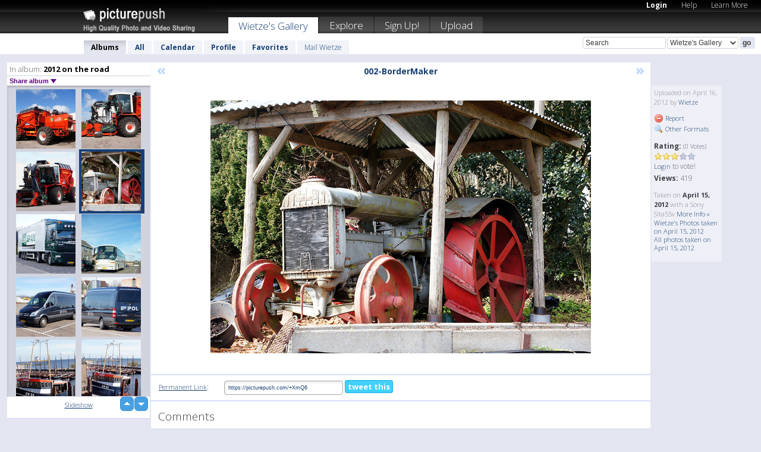

--- FILE ---
content_type: text/html; charset=UTF-8
request_url: https://wietze.picturepush.com/thumbs_page.php?alid=188286&page=108
body_size: 602
content:

    
        
    
    
        <div class="thumb">
<a class="link" e:behave="tooltip" id="img8050965" e:tiptext="011-BorderMaker<br />2012-04-16 17:05:28" e:transform="nav" href="https://wietze.picturepush.com/album/188286/8050965/2012--on-the-road/011-BorderMaker.html" e:href="/album/188286/detail/8050965" e:target="column2" e:highlight="true" onclick="var e=fix_e(arguments[0]); if(elem('massmenu')){elem('massmenu').activate('sel_8050965',e)};">
        
        
        
        <img height="100" width="100" alt="011-BorderMaker - 2012  on the road " src="https://www1.picturepush.com/photo/a/8050965/100c/2012--on-the-road-/011-BorderMaker.jpg?v0" /></a>
        
            <div class="data"> 
            
            </div>
        </div><div class="thumb">
<a class="link" e:behave="tooltip" id="img8050964" e:tiptext="010-BorderMaker<br />2012-04-16 17:05:23" e:transform="nav" href="https://wietze.picturepush.com/album/188286/8050964/2012--on-the-road/010-BorderMaker.html" e:href="/album/188286/detail/8050964" e:target="column2" e:highlight="true" onclick="var e=fix_e(arguments[0]); if(elem('massmenu')){elem('massmenu').activate('sel_8050964',e)};">
        
        
        
        <img height="100" width="100" alt="010-BorderMaker - 2012  on the road " src="https://www1.picturepush.com/photo/a/8050964/100c/2012--on-the-road-/010-BorderMaker.jpg?v0" /></a>
        
            <div class="data"> 
            
            </div>
        </div><div class="thumb">
<a class="link" e:behave="tooltip" id="img8050962" e:tiptext="009-BorderMaker<br />2012-04-16 17:05:17" e:transform="nav" href="https://wietze.picturepush.com/album/188286/8050962/2012--on-the-road/009-BorderMaker.html" e:href="/album/188286/detail/8050962" e:target="column2" e:highlight="true" onclick="var e=fix_e(arguments[0]); if(elem('massmenu')){elem('massmenu').activate('sel_8050962',e)};">
        
        
        
        <img height="100" width="100" alt="009-BorderMaker - 2012  on the road " src="https://www1.picturepush.com/photo/a/8050962/100c/2012--on-the-road-/009-BorderMaker.jpg?v0" /></a>
        
            <div class="data"> 
            
            </div>
        </div><div class="thumb">
<a class="link" e:behave="tooltip" id="img8050961" e:tiptext="008-BorderMaker<br />2012-04-16 17:05:13" e:transform="nav" href="https://wietze.picturepush.com/album/188286/8050961/2012--on-the-road/008-BorderMaker.html" e:href="/album/188286/detail/8050961" e:target="column2" e:highlight="true" onclick="var e=fix_e(arguments[0]); if(elem('massmenu')){elem('massmenu').activate('sel_8050961',e)};">
        
        
        
        <img height="100" width="100" alt="008-BorderMaker - 2012  on the road " src="https://www1.picturepush.com/photo/a/8050961/100c/2012--on-the-road-/008-BorderMaker.jpg?v0" /></a>
        
            <div class="data"> 
            
            </div>
        </div><div class="thumb">
<a class="link" e:behave="tooltip" id="img8050960" e:tiptext="007-BorderMaker<br />2012-04-16 17:05:11" e:transform="nav" href="https://wietze.picturepush.com/album/188286/8050960/2012--on-the-road/007-BorderMaker.html" e:href="/album/188286/detail/8050960" e:target="column2" e:highlight="true" onclick="var e=fix_e(arguments[0]); if(elem('massmenu')){elem('massmenu').activate('sel_8050960',e)};">
        
        
        
        <img height="100" width="100" alt="007-BorderMaker - 2012  on the road " src="https://www1.picturepush.com/photo/a/8050960/100c/2012--on-the-road-/007-BorderMaker.jpg?v0" /></a>
        
            <div class="data"> 
            
            </div>
        </div><div class="thumb">
<a class="link" e:behave="tooltip" id="img8050959" e:tiptext="006-BorderMaker<br />2012-04-16 17:05:07" e:transform="nav" href="https://wietze.picturepush.com/album/188286/8050959/2012--on-the-road/006-BorderMaker.html" e:href="/album/188286/detail/8050959" e:target="column2" e:highlight="true" onclick="var e=fix_e(arguments[0]); if(elem('massmenu')){elem('massmenu').activate('sel_8050959',e)};">
        
        
        
        <img height="100" width="100" alt="006-BorderMaker - 2012  on the road " src="https://www1.picturepush.com/photo/a/8050959/100c/2012--on-the-road-/006-BorderMaker.jpg?v0" /></a>
        
            <div class="data"> 
            
            </div>
        </div>    


        
        
    
    


--- FILE ---
content_type: text/html; charset=UTF-8
request_url: https://wietze.picturepush.com/thumbs_page.php?alid=188286&page=109
body_size: 614
content:

    
        
    
    
        <div class="thumb">
<a class="link" e:behave="tooltip" id="img8050958" e:tiptext="005-BorderMaker<br />2012-04-16 17:05:04" e:transform="nav" href="https://wietze.picturepush.com/album/188286/8050958/2012--on-the-road/005-BorderMaker.html" e:href="/album/188286/detail/8050958" e:target="column2" e:highlight="true" onclick="var e=fix_e(arguments[0]); if(elem('massmenu')){elem('massmenu').activate('sel_8050958',e)};">
        
        
        
        <img height="100" width="100" alt="005-BorderMaker - 2012  on the road " src="https://www1.picturepush.com/photo/a/8050958/100c/2012--on-the-road-/005-BorderMaker.jpg?v0" /></a>
        
            <div class="data"> 
            
            </div>
        </div><div class="thumb">
<a class="link" e:behave="tooltip" id="img8050956" e:tiptext="004-BorderMaker<br />2012-04-16 17:05:01" e:transform="nav" href="https://wietze.picturepush.com/album/188286/8050956/2012--on-the-road/004-BorderMaker.html" e:href="/album/188286/detail/8050956" e:target="column2" e:highlight="true" onclick="var e=fix_e(arguments[0]); if(elem('massmenu')){elem('massmenu').activate('sel_8050956',e)};">
        
        
        
        <img height="100" width="100" alt="004-BorderMaker - 2012  on the road " src="https://www1.picturepush.com/photo/a/8050956/100c/2012--on-the-road-/004-BorderMaker.jpg?v0" /></a>
        
            <div class="data"> 
            
            </div>
        </div><div class="thumb">
<a class="link" e:behave="tooltip" id="img8050955" e:tiptext="003-BorderMaker<br />2012-04-16 17:04:58" e:transform="nav" href="https://wietze.picturepush.com/album/188286/8050955/2012--on-the-road/003-BorderMaker.html" e:href="/album/188286/detail/8050955" e:target="column2" e:highlight="true" onclick="var e=fix_e(arguments[0]); if(elem('massmenu')){elem('massmenu').activate('sel_8050955',e)};">
        
        
        
        <img height="100" width="100" alt="003-BorderMaker - 2012  on the road " src="https://www1.picturepush.com/photo/a/8050955/100c/2012--on-the-road-/003-BorderMaker.jpg?v0" /></a>
        
            <div class="data"> 
            
            </div>
        </div><div class="thumb">
<a class="link" e:behave="tooltip" id="img8050954" e:tiptext="002-BorderMaker<br />2012-04-16 17:04:54" e:transform="nav" href="https://wietze.picturepush.com/album/188286/8050954/2012--on-the-road/002-BorderMaker.html" e:href="/album/188286/detail/8050954" e:target="column2" e:highlight="true" onclick="var e=fix_e(arguments[0]); if(elem('massmenu')){elem('massmenu').activate('sel_8050954',e)};">
        
        
        
        <img height="100" width="100" alt="002-BorderMaker - 2012  on the road " src="https://www1.picturepush.com/photo/a/8050954/100c/2012--on-the-road-/002-BorderMaker.jpg?v0" /></a>
        
            <div class="data"> 
            
            </div>
        </div><div class="thumb">
<a class="link" e:behave="tooltip" id="img8050951" e:tiptext="001-BorderMaker<br />2012-04-16 17:04:47" e:transform="nav" href="https://wietze.picturepush.com/album/188286/8050951/2012--on-the-road/001-BorderMaker.html" e:href="/album/188286/detail/8050951" e:target="column2" e:highlight="true" onclick="var e=fix_e(arguments[0]); if(elem('massmenu')){elem('massmenu').activate('sel_8050951',e)};">
        
        
        
        <img height="100" width="100" alt="001-BorderMaker - 2012  on the road " src="https://www1.picturepush.com/photo/a/8050951/100c/2012--on-the-road-/001-BorderMaker.jpg?v0" /></a>
        
            <div class="data"> 
            
            </div>
        </div><div class="thumb">
<a class="link" e:behave="tooltip" id="img8036904" e:tiptext="015<br />2012-04-14 23:43:19" e:transform="nav" href="https://wietze.picturepush.com/album/188286/8036904/2012--on-the-road/015.html" e:href="/album/188286/detail/8036904" e:target="column2" e:highlight="true" onclick="var e=fix_e(arguments[0]); if(elem('massmenu')){elem('massmenu').activate('sel_8036904',e)};">
        
        
        
        <img height="100" width="100" alt="015 - 2012  on the road " src="https://www1.picturepush.com/photo/a/8036904/100c/2012--on-the-road-/015.jpg?v0" /></a>
        
            <div class="data"> 
            
            </div>
        </div>    


        
        
    
    


--- FILE ---
content_type: text/html; charset=UTF-8
request_url: https://wietze.picturepush.com/thumbs_page.php?alid=188286&page=110
body_size: 585
content:

    
        
    
    
        <div class="thumb">
<a class="link" e:behave="tooltip" id="img8036903" e:tiptext="014<br />2012-04-14 23:43:16" e:transform="nav" href="https://wietze.picturepush.com/album/188286/8036903/2012--on-the-road/014.html" e:href="/album/188286/detail/8036903" e:target="column2" e:highlight="true" onclick="var e=fix_e(arguments[0]); if(elem('massmenu')){elem('massmenu').activate('sel_8036903',e)};">
        
        
        
        <img height="100" width="100" alt="014 - 2012  on the road " src="https://www1.picturepush.com/photo/a/8036903/100c/2012--on-the-road-/014.jpg?v0" /></a>
        
            <div class="data"> 
            
            </div>
        </div><div class="thumb">
<a class="link" e:behave="tooltip" id="img8036902" e:tiptext="013<br />2012-04-14 23:43:07" e:transform="nav" href="https://wietze.picturepush.com/album/188286/8036902/2012--on-the-road/013.html" e:href="/album/188286/detail/8036902" e:target="column2" e:highlight="true" onclick="var e=fix_e(arguments[0]); if(elem('massmenu')){elem('massmenu').activate('sel_8036902',e)};">
        
        
        
        <img height="100" width="100" alt="013 - 2012  on the road " src="https://www1.picturepush.com/photo/a/8036902/100c/2012--on-the-road-/013.jpg?v0" /></a>
        
            <div class="data"> 
            
            </div>
        </div><div class="thumb">
<a class="link" e:behave="tooltip" id="img8036900" e:tiptext="012<br />2012-04-14 23:42:58" e:transform="nav" href="https://wietze.picturepush.com/album/188286/8036900/2012--on-the-road/012.html" e:href="/album/188286/detail/8036900" e:target="column2" e:highlight="true" onclick="var e=fix_e(arguments[0]); if(elem('massmenu')){elem('massmenu').activate('sel_8036900',e)};">
        
        
        
        <img height="100" width="100" alt="012 - 2012  on the road " src="https://www1.picturepush.com/photo/a/8036900/100c/2012--on-the-road-/012.jpg?v0" /></a>
        
            <div class="data"> 
            
            </div>
        </div><div class="thumb">
<a class="link" e:behave="tooltip" id="img8036899" e:tiptext="011<br />2012-04-14 23:42:48" e:transform="nav" href="https://wietze.picturepush.com/album/188286/8036899/2012--on-the-road/011.html" e:href="/album/188286/detail/8036899" e:target="column2" e:highlight="true" onclick="var e=fix_e(arguments[0]); if(elem('massmenu')){elem('massmenu').activate('sel_8036899',e)};">
        
        
        
        <img height="100" width="100" alt="011 - 2012  on the road " src="https://www1.picturepush.com/photo/a/8036899/100c/2012--on-the-road-/011.jpg?v0" /></a>
        
            <div class="data"> 
            
            </div>
        </div><div class="thumb">
<a class="link" e:behave="tooltip" id="img8036897" e:tiptext="010<br />2012-04-14 23:42:42" e:transform="nav" href="https://wietze.picturepush.com/album/188286/8036897/2012--on-the-road/010.html" e:href="/album/188286/detail/8036897" e:target="column2" e:highlight="true" onclick="var e=fix_e(arguments[0]); if(elem('massmenu')){elem('massmenu').activate('sel_8036897',e)};">
        
        
        
        <img height="100" width="100" alt="010 - 2012  on the road " src="https://www1.picturepush.com/photo/a/8036897/100c/2012--on-the-road-/010.jpg?v0" /></a>
        
            <div class="data"> 
            
            </div>
        </div><div class="thumb">
<a class="link" e:behave="tooltip" id="img8036896" e:tiptext="009<br />2012-04-14 23:42:30" e:transform="nav" href="https://wietze.picturepush.com/album/188286/8036896/2012--on-the-road/009.html" e:href="/album/188286/detail/8036896" e:target="column2" e:highlight="true" onclick="var e=fix_e(arguments[0]); if(elem('massmenu')){elem('massmenu').activate('sel_8036896',e)};">
        
        
        
        <img height="100" width="100" alt="009 - 2012  on the road " src="https://www1.picturepush.com/photo/a/8036896/100c/2012--on-the-road-/009.jpg?v0" /></a>
        
            <div class="data"> 
            
            </div>
        </div>    


        
        
    
    
